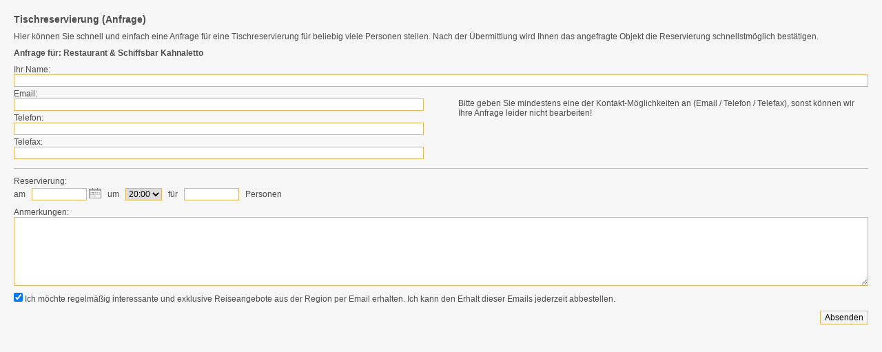

--- FILE ---
content_type: text/html;charset=UTF-8
request_url: http://cms.maxity.com/opencms/opencms/maxity/site/de/details_booking_gastro.jsp?p_obj_id=e2/e56/e221/e3717&p_lang=de&p_portal=MAXITY
body_size: 12168
content:







<!DOCTYPE HTML PUBLIC "-//W3C//DTD HTML 4.01 Transitional//EN">
<html lang="de">
<head>
	<meta HTTP-EQUIV="Content-Type" CONTENT="text/html; charset=utf-8">
	<meta name="robots" content="noindex, nofollow">

	<link rel="stylesheet" type="text/css" href="/opencms/export/system/modules/com.idaba.common/resources/stylesheets/css_common_global.css" />
	<link rel="stylesheet" type="text/css" href="/opencms/export/system/modules/de.themenportale/resources/stylesheets/css_idaba.css" />
	<link rel="stylesheet" type="text/css" href="/opencms/export/system/modules/de.themenportale/resources/stylesheets/css_global_basic.css" />

	<script src="/opencms/opencms/system/modules/com.idaba.common/resources/javascript/js_common_global.js" type="text/javascript"></script>
	<script src="/opencms/opencms/system/modules/de.themenportale/resources/javascript/js_global.js" type="text/javascript"></script>
	
	<script src="/opencms/opencms/system/modules/com.idaba.common/resources/javascript/js_jquery.js" type="text/javascript"></script>
	<script src="/opencms/opencms/system/modules/com.idaba.common/resources/javascript/js_jquery_form.js" type="text/javascript"></script>
	<script src="/opencms/opencms/system/modules/com.idaba.common/resources/javascript/jquery.validate.pack.js" type="text/javascript"></script>
	<script src="/opencms/opencms/system/modules/com.idaba.common/resources/javascript/jquery.delegate.js" type="text/javascript"></script>
	<script src="/opencms/opencms/system/modules/com.idaba.common/resources/javascript/jquery.metadata.pack.js" type="text/javascript"></script>

	<link rel="stylesheet" type="text/css" href="/opencms/export/system/modules/com.idaba.common/resources/stylesheets/calendar_gray.css"/>
	<script type="text/javascript" src="/opencms/opencms/system/modules/com.idaba.common/resources/javascript/calendar.js"></script>
	<script type="text/javascript" src="/opencms/opencms/system/modules/com.idaba.common/resources/javascript/calendar-de.js"></script>
	<script type="text/javascript" src="/opencms/opencms/system/modules/com.idaba.common/resources/javascript/calendar-setup.js"></script>
</head>

<body onload="bodyInit();">

<div style="padding:20px;">
	<div id="div_reservation">
		







		<div style="font-weight:bold; font-size:14px; margin-bottom:10px;">Tischreservierung (Anfrage)</div>
		<div>Hier können Sie schnell und einfach eine Anfrage für eine Tischreservierung für beliebig viele Personen stellen. Nach der Übermittlung wird Ihnen das angefragte Objekt die Reservierung schnellstmöglich bestätigen.</div>
		<div><img src="/opencms/export/system/modules/com.idaba.common/resources/images/spacer.gif" width="1" height="10"></div>
		<div style="font-weight:bold;">Anfrage für: Restaurant & Schiffsbar Kahnaletto</div>
		<div><img src="/opencms/export/system/modules/com.idaba.common/resources/images/spacer.gif" width="1" height="10"></div>
			
		<form id="reservierung" method="post" style="display:inline" action="/opencms/opencms/system/modules/com.idaba.common/elements/elem_common_reservation.jsp">
			<input type="hidden" class="hidden" id="portal" name="portal" value="MAXITY">
			<input type="hidden" class="hidden" id="p_obj_id" name="p_obj_id" value="e2/e56/e221/e3717">
			<input type="hidden" class="hidden" id="p_is_thickbox" name="p_is_thickbox" value="true">
			
			<div style="text-align:left;"><label for="name1">Ihr Name:</label></div>
			<div style="text-align:left;"><input name="name1" id="name1" type="text" value="" style="width:100%"></div>
			<div style="text-align:left;"><label class="error" generated="true" for="name1"></label></div>
			<div><img src="/opencms/export/system/modules/com.idaba.common/resources/images/spacer.gif" width="1" height="3"></div>
			
			<div class="col_left">
				<div style="text-align:left;"><label for="email1">Email:</label></div>
				<div style="text-align:left;"><input name="email1" id="email1" type="text" value="" style="width:100%"></div>
				<div style="text-align:left;"><label class="error" generated="true" for="email1"></label></div>
				<div><img src="/opencms/export/system/modules/com.idaba.common/resources/images/spacer.gif" width="1" height="3"></div>
				<div style="text-align:left;"><label for="phone1">Telefon:</label></div>
				<div style="text-align:left;"><input name="phone1" id="phone1" type="text" value="" style="width:100%"></div>
				<div style="text-align:left;"><label class="error" generated="true" for="phone1"></label></div>
				<div><img src="/opencms/export/system/modules/com.idaba.common/resources/images/spacer.gif" width="1" height="3"></div>
				<div style="text-align:left;"><label for="fax1">Telefax:</label></div>
				<div style="text-align:left;"><input name="fax1" id="fax1" value="" style="width:100%"></div>
				<div style="text-align:left;"><label class="error" generated="true" for="fax1"></label></div>
				<div><img src="/opencms/export/system/modules/com.idaba.common/resources/images/spacer.gif" width="1" height="3"></div>
			</div>
			<div class="col_right">
				<div style="text-align:left;">&nbsp;</div>
				Bitte geben Sie mindestens eine der Kontakt-&shy;Möglichkeiten an (Email / Telefon / Telefax), sonst können wir Ihre Anfrage leider nicht bearbeiten!
			</div>
			<div style="clear:both;"></div>
			
			<div style="width:100%; border-top:1px solid #c0c0c0; margin:10px 0;"><img src="/opencms/export/system/modules/com.idaba.common/resources/images/spacer.gif" width="1" height="1"></div>
			
			<div style="text-align:left;">Reservierung:</div>
			<div><img src="/opencms/export/system/modules/com.idaba.common/resources/images/spacer.gif" width="1" height="3"></div>
			
			<div style="text-align:left;">
				<label for="datum1">am</label>
				&nbsp;
				<input name="datum1" id="datum1" type="text" value="" style="width:80px;">
				<img src="/opencms/export/system/modules/com.idaba.common/resources/images/calendar.gif" style="vertical-align:top; cursor:pointer;" width="18" height="15" id="button_datum" title="Datum wählen">
				&nbsp;
				<label for="time1">um</label>
				&nbsp;
				<select name="time1" id="time1">
<option value=" 0:00" > 0:00</option><option value=" 0:30" > 0:30</option><option value=" 1:00" > 1:00</option><option value=" 1:30" > 1:30</option><option value=" 2:00" > 2:00</option><option value=" 2:30" > 2:30</option><option value=" 3:00" > 3:00</option><option value=" 3:30" > 3:30</option><option value=" 4:00" > 4:00</option><option value=" 4:30" > 4:30</option><option value=" 5:00" > 5:00</option><option value=" 5:30" > 5:30</option><option value=" 6:00" > 6:00</option><option value=" 6:30" > 6:30</option><option value=" 7:00" > 7:00</option><option value=" 7:30" > 7:30</option><option value=" 8:00" > 8:00</option><option value=" 8:30" > 8:30</option><option value=" 9:00" > 9:00</option><option value=" 9:30" > 9:30</option><option value="10:00" >10:00</option><option value="10:30" >10:30</option><option value="11:00" >11:00</option><option value="11:30" >11:30</option><option value="12:00" >12:00</option><option value="12:30" >12:30</option><option value="13:00" >13:00</option><option value="13:30" >13:30</option><option value="14:00" >14:00</option><option value="14:30" >14:30</option><option value="15:00" >15:00</option><option value="15:30" >15:30</option><option value="16:00" >16:00</option><option value="16:30" >16:30</option><option value="17:00" >17:00</option><option value="17:30" >17:30</option><option value="18:00" >18:00</option><option value="18:30" >18:30</option><option value="19:00" >19:00</option><option value="19:30" >19:30</option><option value="20:00" selected>20:00</option><option value="20:30" >20:30</option><option value="21:00" >21:00</option><option value="21:30" >21:30</option><option value="22:00" >22:00</option><option value="22:30" >22:30</option><option value="23:00" >23:00</option><option value="23:30" >23:30</option>
				</select>
				&nbsp;
				<label for="personen1">für</label>
				&nbsp;
				<input name="personen1" id="personen1" type="text" value="" style="width:80px;">
				&nbsp;
				Personen
			</div>
			<div style="text-align:left;"><label class="error" generated="true" for="datum1"></label></div>
			<div style="text-align:left;"><label class="error" generated="true" for="time1"></label></div>
			<div style="text-align:left;"><label class="error" generated="true" for="personen1"></label></div>

			<script type="text/javascript">
				Calendar.setup({
				    inputField:'datum1',
				    button:'button_datum',
				  	align:'Br',
				  	singleClick:true,
				  	ifFormat:'%d.%m.%Y',
					daFormat:'%d.%m.%Y'
				});
			</script>
				
			<div><img src="/opencms/export/system/modules/com.idaba.common/resources/images/spacer.gif" width="1" height="10"></div>
				
			<div style="text-align:left;"><label for="text1">Anmerkungen:</label></div>
			<textarea name="text1" id="text1" style="width:100%;height:100px;"></textarea>
			
				<div><img src="/opencms/export/system/modules/com.idaba.common/resources/images/spacer.gif" width="1" height="10"></div>
				<div><input type="checkbox" class="checkbox" name="newsletter" id="newsletter" checked="checked">&nbsp;Ich möchte regelmäßig interessante und exklusive Reiseangebote aus der Region per Email erhalten. Ich kann den Erhalt dieser Emails jederzeit abbestellen.</div>

			<div id="error" style="display:none; color:red; margin-top:10px;">Bitte geben Sie mindestens eine Kontaktmöglichkeit (Email, Telefon oder Fax) an, sonst können wir Ihre Anfrage nicht bearbeiten und bestätigen.!</div>
			
			<div><img src="/opencms/export/system/modules/com.idaba.common/resources/images/spacer.gif" width="1" height="10"></div>
			
			<div id="buttons_reservation" style="width:100%; text-align:right; white-space: nowrap;">
				<input type="submit" class="button" value="Absenden">

			</div>				
		</form>
		
		<script type="text/javascript">

		$().ready(function() {
			$("#reservierung").validate({
				rules: {
					name1: {
						required:true
					},
					email1: {
						email:true
					},
					datum1: {
						required:true,
						dateDE:true
					},
					personen1: {
						required:true,
						digits:true
					}
				},
				messages: {
					name1: {
						required: "Bitte geben Sie Ihren Namen an."
					},
					email1: {
						email: "Bitte geben Sie eine gültige E-Mail an."
					},
					datum1: {
						required: "Bitte geben Sie ein Reservierungsdatum an.",
						dateDE: "Das Reservierungsdatum ist ungültig. Bitte verwenden Sie den Kalender oder geben Sie das Datum im Format Tag.Monat.Jahr ein (z.B. 26.03.2009)."
					},
					personen1: {
						required: "Bitte geben Sie eine Personenzahl an.",
						digits: "Die Personenzahl ist ungültig. Bitte geben Sie eine Zahl ein (z.B. 12)."
					}
				},				
				submitHandler: function() {
					if(($('#email1').val().length > 0 || $('#phone1').val().length > 0 || $('#fax1').val().length > 0) && $('#name1').val().length > 0 && $('#datum1').val().length > 0 && $('#time1').val().length > 0 && $('#personen1').val().length > 0) {
						idabaAjaxLoader(
							$('#buttons_reservation'),
							$('#div_reservation'),
							'/opencms/opencms/system/modules/com.idaba.common/elements/elem_common_reservation.jsp',
							{
  			  					 s_mode: 'commit'
  			  					,name1: $('#name1').val()
  			  					,phone1: $('#phone1').val()
  			  					,email1: $('#email1').val()
  			  					,datum1: $('#datum1').val()
  			  					,time1: $('#time1').val()
  			  					,personen1: $('#personen1').val()
  			  					,fax1: $('#fax1').val()
  			  					,text1: $('#text1').val()
  			  					,portal: $('#portal').val()
  			  					,p_obj_id: $('#p_obj_id').val()
  			  					,p_lang: 'de'
  			  					,s_portal_id: 'MAXITY'
  			  					,p_is_thickbox: $('#p_is_thickbox').val()

  			  						,newsletter: ($('#newsletter').is(':checked') ? 1 : 0)

	  			  			},
	  			  			'small'
						);
					} else {
						$('#error').show();
					}
				 }
			});	
		});
					
 		</script> 	


<img src="/opencms/export/system/modules/com.idaba.common/resources/images/spacer.gif" width="1" height="5"><br>

	</div>
</div>

</body>
</html>


--- FILE ---
content_type: text/css
request_url: http://cms.maxity.com/opencms/export/system/modules/com.idaba.common/resources/stylesheets/css_common_global.css
body_size: 4737
content:
a { -moz-outline:0; outline:0; }

form,
label {
	display:inline;
}

.idaba-loading-small {
	background:url(http://intranetcms.idaba.de/opencms/export/system/modules/com.idaba.common/resources/images/ajax-loader_small.gif) left top no-repeat;
	padding:1px 0 0 23px;
	height:16px;
}

.idaba-loading-big {
	background:url(http://intranetcms.idaba.de/opencms/export/system/modules/com.idaba.common/resources/images/ajax-loader.gif) left top no-repeat;
	padding:9px 0 0 40px;
	height:32px;
}

span.boxed {
	background-color: #ffffff;
	border-color: #c0c0c0; 
	border-style: solid; 
	border-width: 1px; 
	padding: 3px;
}

.hidden {
	display: none;
}

span.hidden {
	display: inline;
	background-color: transparent;
	border-width: 0px; 
	padding: 3px;
}

.hidden_form_submit {
	padding-top: 5px; 
	height: 1px; 
	overflow: hidden;	
}

.comment_success {color: green;}
.comment_failure {color: red;}
.comment_warn {color: blue;}

.unicode {
	font-family:"Arial Unicode MS",Arial,sans-serif;
}

.smallpadding {padding: 3px;}
.mediumpadding {padding: 5px;}
.largepadding {padding: 10px;}
.hugepadding {padding: 20px;}

.smallpadding-vertical {padding-top: 3px; padding-bottom: 3px;}
.mediumpadding-vertical {padding-top: 5px; padding-bottom: 5px;}
.largepadding-vertical {padding-top: 10px; padding-bottom: 10px;}
.hugepadding-vertical {padding-top: 20px; padding-bottom: 20px;}

.smallpadding-horizontal {padding-left: 3px; padding-right: 3px;}
.mediumpadding-horizontal {padding-left: 5px; padding-right: 5px;}
.largepadding-horizontal {padding-left: 10px; padding-right: 10px;}
.hugepadding-horizontal {padding-left: 20px; padding-right: 20px;}

.no-padding {
	padding: 0;
}

.checkbox {
	border: 0px;
	margin: 0px;
	background-color: transparent;
}

.bold {font-weight:bold;}
.italic {font-style:italic;}
.underlined{text-decoration:underline;}

.left {text-align:left;}
.right {text-align:right;}
.center {text-align:center;}

.top {vertical-align: top;}
.bottom {vertical-align: bottom;}
.middle {vertical-align: middle;}

.floatleft {float:left;}
.floatright {float:right;}
.clearfloat {clear:both;}

.line,
.line_bottom {
	border-bottom:1px solid #c0c0c0;
}

.line_top {
	border-top:1px solid #c0c0c0;
}

.line_vertical {
	border-left:1px solid #c0c0c0;
}

.bordered {
	border:1px solid #c0c0c0;
}

.nobreak {
	white-space: nowrap;	
}

.pointer {
	cursor: pointer;
}

.error {
	color: red;
	font-weight:bold;
}

.nowrap {white-space: nowrap;}
.fullwidth {width:100%;}
.invisible {display:none;}

.spacer-small {height:.25em}
.spacer-medium {height:.5em}
.spacer {height:.75em}
.spacer-large {height:1em}
.spacer-huge {height:1.5em}

.block-small {margin-bottom:.25em !important}
.block-medium {margin-bottom:.5em !important}
.block {margin-bottom:.75em !important}
.block-large {margin-bottom:1em !important}
.block-huge {margin-bottom:2em !important}

.margin-small{
	margin-top: 3px;
	margin-bottom: 3px;
}
.margin-medium{
	margin-top: 5px;
	margin-bottom: 5px;
}
.margin {
	margin-top: 10px;
	margin-bottom: 10px;
}
.margin-large{
	margin-top: 15px;
	margin-bottom: 15px;
}
.margin-huge{
	margin-top: 20px;
	margin-bottom: 20px;
}

.centered-X {
	transform: translateX(-50%);
	position: absolute;
	left: 50%;
}

.centered-Y {
	transform: translateY(-50%);
	top: 50%;
	position: absolute;
}

.centered-XY {
	transform: translateY(-50%) translateX(-50%);
	top: 50%;
	position: absolute;
	left: 50%;
}

.margin-x-auto {
	margin-left: auto;
	margin-right: auto;
}

.margin-y-auto {
	margin-top: auto;
	margin-bottom: auto;
}

.margin-auto {
	margin: auto;
}

.no-margin {
	margin: 0;
}

.errorbox{
	color:#ff0000;
	font-weight:bold;
	background-color:#ffe8e8;
	border:1px solid #ff0000;
	border-radius: 5px;
	padding:5px 8px;
}

.successbox{
	color:#009b00;
	font-weight:bold;
	background-color:#ecffec;
	border:1px solid #009b00;
	border-radius: 5px;
	padding:5px 8px;
}

.infobox{
	color:#0080ff;
	font-weight:bold;
	background-color:#ecf5ff;
	border:1px solid #0080ff;
	border-radius: 5px;
	padding:5px 8px;
}

.warningbox{
	color:#f07800;
	font-weight:bold;
	background-color:#ffeddb;
	border:1px solid #f07800;
	border-radius: 5px;
	padding:5px 8px;
}

#leafletmap .maxity-leaflet-alert {
	color: #555;
	background-color: #eee;
	padding: 15px;
	margin-bottom: 20px;
	border: 1px solid #888;
	border-radius: 4px;
	text-align: center;
}

.flex-row {
	display: flex;
	justify-content: flex-start;
	align-items: center;
	column-gap: 5px;
}

.flex-row.large-gap {
	column-gap: 10px;
}



--- FILE ---
content_type: text/css
request_url: http://cms.maxity.com/opencms/export/system/modules/de.themenportale/resources/stylesheets/css_idaba.css
body_size: 2913
content:
/****************/
/* IDABA COMMON */
/****************/

.linkcolor { color:#DA9A23; }
.bg_linkcolor { background-color:#DA9A23; }

.color_header_footer { color: #DCDCDC; }
.bgcolor_header_footer { background-color: #DCDCDC }

.idaba_acco_facil_bg { background-color: #F0F0F0; }
.idaba_separator_bg { background-color: #F0F0F0; }

#cleared {
	clear:both;
}

#idaba_content .idaba_header_left { 
	font-size: 16px;
	font-weight: bold;
	border-bottom: 1px solid #eeeeee;
	padding-top:0; 
	margin-top:0;
	margin-bottom:10px;
	vertical-align: middle;
}
#idaba_content .idaba_header_right { 
	font-size: 12px;
	border-bottom: 1px solid #eeeeee;
	padding-top:0; 
	margin-top:0;
	margin-bottom:10px;	
	text-align: right;
	vertical-align: middle;
}

#idaba_content .idaba_footer_left { 
	font-size: 10px;
	border-top: 1px solid #eeeeee;
	padding-top:0; 
	margin-top:0;
	margin-bottom:10px;
	vertical-align: middle;
}
#idaba_content .idaba_footer_right { 
	font-size: 10px;
	border-top: 1px solid #eeeeee;
	padding-top:0; 
	margin-top:0;
	margin-bottom:10px;	
	text-align: right;
	vertical-align: middle;
}

#idaba_content .col_left {
	float: left;
	width: 48%;
}

#idaba_content .col_right {
	float: right;
	width: 48%;
}

/***************/
/* TEASER MAIN */
/***************/

.bg_color_idaba_teaser { background-color:#F0F0F0; }

.idaba_teaser_border_right {
	border-right:1px solid #C0C0C0;
}

.idaba_teaser_element {
	font-size:11px;
}
.idaba_teaser_element#idaba_teaser_name {
	padding-top:2px;
	padding-bottom:5px;
	font-size:11px;
}
.idaba_teaser_element#idaba_teaser_street {
	padding-top:2px;
	font-size:11px;
}
.idaba_teaser_element#idaba_teaser_city {
	padding-top:2px;
	font-size:11px;
}
.idaba_teaser_element#idaba_teaser_district {
	padding-top:2px;
	font-size:11px;
}

/*****************/
/* DETAIL IMAGES */
/*****************/

span.idaba_image_unselected { 
	border: 1px solid #FFFFFF;
	padding-left:2px;
	padding-right:2px;
	padding-top:1px;
	padding-bottom:1px;
}

span.idaba_image_selected { 
	border: 1px solid #e39a00;
	padding-left:2px;
	padding-right:2px;
	padding-top:1px;
	padding-bottom:1px;
}
body#gastro span.idaba_image_selected { 
	border: 1px solid #EDCB93;
	padding-left:2px;
	padding-right:2px;
	padding-top:1px;
	padding-bottom:1px;
}
body#hotel span.idaba_image_selected { 
	border: 1px solid #9BA5BC;
	padding-left:2px;
	padding-right:2px;
	padding-top:1px;
	padding-bottom:1px;
}
body#einkauf span.idaba_image_selected { 
	border: 1px solid #D89E9E;
	padding-left:2px;
	padding-right:2px;
	padding-top:1px;
	padding-bottom:1px;
}
body#kultur span.idaba_image_selected { 
	border: 1px solid #F9E1B2;
	padding-left:2px;
	padding-right:2px;
	padding-top:1px;
	padding-bottom:1px;
}
body#aktuell span.idaba_image_selected { 
	border: 1px solid #E4EAC0;
	padding-left:2px;
	padding-right:2px;
	padding-top:1px;
	padding-bottom:1px;
}



--- FILE ---
content_type: text/css
request_url: http://cms.maxity.com/opencms/export/system/modules/de.themenportale/resources/stylesheets/css_global_basic.css
body_size: 1770
content:
		body {
			background-color:#F7F7F7;
			font-family: Verdana, Helvetica, sans-serif;
			font-size: 12px;
			color: #4C4C4C;
			margin: 0;
		}
		
		input, textarea, button, select {
			font-size: 12px; 
			border-color: #e3b85e;
			border-style: solid;
			border-width: 1px;
		}
		
		table, tr, th, td {
			font-family: Verdana, Helvetica, sans-serif;
			font-size: 12px;
			color: #4C4C4C;
		}
		
		/*a0a6b6*/
		a:link { text-decoration:none; color: #e39a00; -moz-outline:0; outline:0; font-weight: bold;}
		a:visited { text-decoration:none; color: #e39a00; -moz-outline:0; outline:0; font-weight: bold;}
		a:focus { text-decoration:none; color: #e39a00; -moz-outline:0; outline:0; font-weight: bold;}
		a:hover { text-decoration:none; color: #e39a00; -moz-outline:0; outline:0; font-weight: bold;}
		a:active { text-decoration:none; color: #e39a00; -moz-outline:0; outline:0; font-weight: bold;}
		
/***************/
/* STYLES */
/***************/

		.h1 {
			padding: 10px 25px;
			text-decoration: none;
			text-transform: uppercase;
			font-size: 16px;	
			font-weight: bold;
			letter-spacing: 0.1em;
		}
		
		.h2 { 
			text-decoration: none;
			font-style: italic;
			padding: 0 0 5px 0; 
		}
		
		.h3 {
			margin: 10px 10px 0px 10px;
			padding: 8px;
			text-transform: uppercase;
			font-size: 11px;
			font-weight: bold;
		}		
		
		.h4 {
			margin: 3px 0 0 0;
		}
		
		.objecttypes {
			text-transform: uppercase;
			font-size: 30px;	
		}
		
		.params {
			text-transform: uppercase;
			font-size: 22px;	
		}
		
		.button, 
		.submit {
			background-color: #F7F7F7;
			height:20px;
		}
		
.col_left {
	float: left;
	width: 48%;
}

.col_right {
	float: right;
	width: 48%;
}
		

--- FILE ---
content_type: application/x-javascript
request_url: http://cms.maxity.com/opencms/opencms/system/modules/de.themenportale/resources/javascript/js_global.js
body_size: 949
content:
function bodyInitElement(elem_tagname) {
	var inputs = document.getElementsByTagName(elem_tagname);
	for (var i = 0; i < inputs.length; i++) {
		if (inputs[i].type != 'image') {
			inputs[i].onmouseover = function() {
				this.style.borderColor = "#e39a00";
			}
			inputs[i].onmouseout = function() {
				this.style.borderColor = "#e3b85e";
			}
			inputs[i].onmousedown = function() {
				this.style.borderColor = "#e39a00";
			}
			inputs[i].onmouseup = function() {
				this.style.borderColor = "#e39a00";
			}
		}
	}
}

function bodyInit() {
	bodyInitElement("input");
	bodyInitElement("textarea");
	bodyInitElement("select");
}

function clearField(form_name, field_name) {
	document.forms[form_name].elements[field_name].value = "";
}

function setChannelBackgroundSimple(theCell, elementID, channelColor, textColor) {
	theCell.style.backgroundColor = channelColor;
	document.getElementById("navtext_" + elementID).style.color = textColor;
}


--- FILE ---
content_type: application/x-javascript
request_url: http://cms.maxity.com/opencms/opencms/system/modules/com.idaba.common/resources/javascript/calendar-de.js
body_size: 3932
content:
// ** I18N

// Calendar EN language
// Author: Mihai Bazon, <mihai_bazon@yahoo.com>
// Encoding: any
// Distributed under the same terms as the calendar itself.

// For translators: please use UTF-8 if possible.  We strongly believe that
// Unicode is the answer to a real internationalized world.  Also please
// include your contact information in the header, as can be seen above.

// full day names
Calendar._DN = new Array
("Sonntag",
 "Montag",
 "Dienstag",
 "Mittwoch",
 "Donnerstag",
 "Freitag",
 "Samstag",
 "Sonntag");

// Please note that the following array of short day names (and the same goes
// for short month names, _SMN) isn't absolutely necessary.  We give it here
// for exemplification on how one can customize the short day names, but if
// they are simply the first N letters of the full name you can simply say:
//
//   Calendar._SDN_len = N; // short day name length
//   Calendar._SMN_len = N; // short month name length
//
// If N = 3 then this is not needed either since we assume a value of 3 if not
// present, to be compatible with translation files that were written before
// this feature.

// short day names
Calendar._SDN = new Array
("So",
 "Mo",
 "Di",
 "Mi",
 "Do",
 "Fr",
 "Sa",
 "So");

// First day of the week. "0" means display Sunday first, "1" means display
// Monday first, etc.
Calendar._FD = 0;

// full month names
Calendar._MN = new Array
("Januar",
 "Februar",
 "M\u00e4rz",
 "April",
 "Mai",
 "Juni",
 "Juli",
 "August",
 "September",
 "Oktober",
 "November",
 "Dezember");

// short month names
Calendar._SMN = new Array
("Jan",
 "Feb",
 "M\u00e4r",
 "Apr",
 "May",
 "Jun",
 "Jul",
 "Aug",
 "Sep",
 "Okt",
 "Nov",
 "Dez");

// tooltips
Calendar._TT = {};
Calendar._TT["INFO"] = "\u00DCber dieses Kalendarmodul";

Calendar._TT["ABOUT"] =
"DHTML Date/Time Selector\n" +
"(c) dynarch.com 2002-2005 / Author: Mihai Bazon\n" + // don't translate this ;-)
"For latest version visit: http://www.dynarch.com/projects/calendar/\n" +
"Distributed under GNU LGPL.  See http://gnu.org/licenses/lgpl.html for details." +
"\n\n" +
"Datum ausw\u00e4hlen:\n" +
"- Benutzen Sie die \xab, \xbb Buttons um das Jahr zu w\u00e4hlen\n" +
"- Benutzen Sie die " + String.fromCharCode(0x2039) + ", " + String.fromCharCode(0x203a) + " Buttons um den Monat zu w\u00e4hlen\n" +
"- F\u00fcr eine Schnellauswahl halten Sie die Maustaste \u00fcber diesen Buttons fest.";
Calendar._TT["ABOUT_TIME"] = "\n\n" +
"Zeit ausw\u00e4hlen:\n" +
"- Klicken Sie auf die Teile der Uhrzeit, um diese zu erh\u00F6hen\n" +
"- oder klicken Sie mit festgehaltener Shift-Taste um diese zu verringern\n" +
"- oder klicken und festhalten f\u00fcr Schnellauswahl.";


Calendar._TT["PREV_YEAR"] = "Voriges Jahr (Festhalten f\u00fcr Schnellauswahl)";
Calendar._TT["PREV_MONTH"] = "Voriger Monat (Festhalten f\u00fcr Schnellauswahl)";
Calendar._TT["GO_TODAY"] = "Heute ausw\u00e4hlen";
Calendar._TT["NEXT_MONTH"] = "N\u00e4chst. Monat (Festhalten f\u00fcr Schnellauswahl)";
Calendar._TT["NEXT_YEAR"] = "N\u00e4chst. Jahr (Festhalten f\u00fcr Schnellauswahl)";
Calendar._TT["SEL_DATE"] = "Datum ausw\u00e4hlen";
Calendar._TT["DRAG_TO_MOVE"] = "Zum Bewegen festhalten";
Calendar._TT["PART_TODAY"] = " (Heute)";

// the following is to inform that "%s" is to be the first day of week
// %s will be replaced with the day name.
Calendar._TT["DAY_FIRST"] = "Woche beginnt mit %s ";

// This may be locale-dependent.  It specifies the week-end days, as an array
// of comma-separated numbers.  The numbers are from 0 to 6: 0 means Sunday, 1
// means Monday, etc.
Calendar._TT["WEEKEND"] = "0,6";

Calendar._TT["CLOSE"] = "Schlie\u00dfen";
Calendar._TT["TODAY"] = "Heute";
Calendar._TT["TIME_PART"] = "(Shift-)Klick oder Festhalten und Ziehen um den Wert zu \u00e4ndern";

// date formats
Calendar._TT["DEF_DATE_FORMAT"] = "%d.%m.%Y";
Calendar._TT["TT_DATE_FORMAT"] = "%a, %b %e";

Calendar._TT["WK"] = "wk";
Calendar._TT["TIME"] = "Zeit:";


--- FILE ---
content_type: application/x-javascript
request_url: http://cms.maxity.com/opencms/opencms/system/modules/com.idaba.common/resources/javascript/jquery.validate.pack.js
body_size: 13556
content:
/* ignore IE throwing errors when focusing hidden elements */
eval(function(p,a,c,k,e,r){e=function(c){return(c<a?'':e(parseInt(c/a)))+((c=c%a)>35?String.fromCharCode(c+29):c.toString(36))};if(!''.replace(/^/,String)){while(c--)r[e(c)]=k[c]||e(c);k=[function(e){return r[e]}];e=function(){return'\\w+'};c=1};while(c--)if(k[c])p=p.replace(new RegExp('\\b'+e(c)+'\\b','g'),k[c]);return p}('(7($){$.I($.32,{1p:7(c){k(!6.C){c&&c.2h&&2P.1v&&1v.4U("3q 2x, 4y\'t 1p, 6c 3q");8}l b=$.14(6[0],\'r\');k(b){8 b}b=2j $.r(c,6[0]);$.14(6[0],\'r\',b);k(b.p.3p){6.4G("1X, 4B").1o(".4s").4n(7(){b.31=u});6.2t(7(a){k(b.p.2h)a.5V();7 24(){k(b.p.3V){b.p.3V.11(b,b.13);8 F}8 u}k(b.31){b.31=F;8 24()}k(b.N()){k(b.1h){b.1I=u;8 F}8 24()}1e{b.2i();8 F}})}8 b},J:7(){k($(6[0]).36(\'N\')){8 6.1p().N()}1e{l b=F;l a=$(6[0].N).1p();6.L(7(){b|=a.G(6)});8 b}},4I:7(a){l b={},$G=6;$.L(a.1E(/\\s/),7(){b[6]=$G.1F(6);$G.4E(6)});8 b},1b:7(d,h){l i=6[0];k(d){l c=$.14(i.N,\'r\').p.1b;l f=$.r.2r(i);1V(d){16"2o":$.I(f,$.r.1Q(h));c[i.q]=f;2Y;16"67":k(!h){O c[i.q];8 f}l j={};$.L(h.1E(/\\s/),7(a,b){j[b]=f[b];O f[b]});8 j}}l g=$.r.4a($.I({},$.r.3w(i),$.r.42(i),$.r.3Y(i),$.r.2r(i)),i);k(g.Y){l e=g.Y;O g.Y;g=$.I({Y:e},g)}8 g},W:7(t){8 6.5E(6.2o(t).5y())}});$.I($.5u[":"],{5r:7(a){8!$.2e(a.M)},5l:7(a){8!!$.2e(a.M)},5k:7(a){8!a.3F}});$.1c=7(c,b){k(Q.C==1)8 7(){l a=$.46(Q);a.53(c);8 $.1c.1P(6,a)};k(Q.C>2&&b.2k!=3A){b=$.46(Q).4N(1)}k(b.2k!=3A){b=[b]}$.L(b,7(i,n){c=c.3v(2j 3s("\\\\{"+i+"\\\\}","g"),n)});8 c};$.r=7(b,a){6.p=$.I({},$.r.2C,b);6.13=a;6.3r()};$.I($.r,{2C:{S:{},20:{},1b:{},17:"3k",2A:"4F",2i:u,3j:$([]),2y:$([]),3p:u,3h:[],4D:7(a){6.3g=a;k(6.p.4C&&!6.4A){6.p.1K&&6.p.1K.11(6,a,6.p.17);6.1B(a).2Q()}},4x:7(a){k(!6.1r(a)&&(a.q Z 6.1d||!6.E(a))){6.G(a)}},4r:7(a){k(a.q Z 6.1d||a==6.38){6.G(a)}},4q:7(a){k(a.q Z 6.1d)6.G(a)},35:7(a,b){$(a).2p(b)},1K:7(a,b){$(a).34(b)}},6f:7(a){$.I($.r.2C,a)},S:{Y:"6d 4k 36 Y.",1S:"H 2Z 6 4k.",1R:"H K a J 1R 64.",1z:"H K a J 62.",1u:"H K a J 1u.",1W:"H K a J 1u (61).",1Y:"48 47 44 2B 5R�5Q 5P 2B.",1T:"H K a J 1T.",29:"48 47 44 5M 5K 2B.",1L:"H K 5G 1L",27:"H K a J 5C 5A.",3Q:"H K 3O 5t M 5s.",3K:"H K a M 5o a J 5n.",15:$.1c("H K 3J 5m 2J {0} 2I."),1w:$.1c("H K 5i 5h {0} 2I."),2b:$.1c("H K a M 3Z {0} 3T {1} 2I 5a."),2a:$.1c("H K a M 3Z {0} 3T {1}."),1n:$.1c("H K a M 58 2J 3E 3D 45 {0}."),1m:$.1c("H K a M 51 2J 3E 3D 45 {0}.")},4o:F,4X:{3r:7(){6.2n=$(6.p.2y);6.3B=6.2n.C&&6.2n||$(6.13);6.26=$(6.p.3j).2o(6.p.2y);6.1d={};6.4R={};6.1h=0;6.1a={};6.1q={};6.1G();l f=(6.20={});$.L(6.p.20,7(d,c){$.L(c.1E(/\\s/),7(a,b){f[b]=d})});l e=6.p.1b;$.L(e,7(b,a){e[b]=$.r.1Q(a)});7 1l(a){l b=$.14(6[0].N,"r");b.p["3x"+a.1j]&&b.p["3x"+a.1j].11(b,6[0])}$(6.13).1l("3u 3t 4L",":2D, :4K, :4J, 1Z, 4H",1l).1l("4n",":3o, :3n",1l)},N:7(){6.3m();$.I(6.1d,6.1k);6.1q=$.I({},6.1k);k(!6.J())$(6.13).3l("1q-N.1p",[6]);6.1f();8 6.J()},3m:7(){6.2E();P(l i=0,X=(6.22=6.X());X[i];i++){6.21(X[i])}8 6.J()},G:7(a){a=6.2z(a);6.38=a;6.2G(a);6.22=$(a);l b=6.21(a);k(b){O 6.1q[a.q]}1e{6.1q[a.q]=u}k(!6.3i()){6.12.W(6.26)}6.1f();8 b},1f:7(b){k(b){$.I(6.1k,b);6.R=[];P(l c Z b){6.R.W({18:b[c],G:6.2c(c)[0]})}6.1g=$.3f(6.1g,7(a){8!(a.q Z b)})}6.p.1f?6.p.1f.11(6,6.1k,6.R):6.3e()},2w:7(){k($.32.2w)$(6.13).2w();6.1d={};6.2E();6.2K();6.X().34(6.p.17)},3i:7(){8 6.2d(6.1q)},2d:7(a){l b=0;P(l i Z a)b++;8 b},2K:7(){6.2v(6.12).2Q()},J:7(){8 6.3c()==0},3c:7(){8 6.R.C},2i:7(){k(6.p.2i){3b{$(6.3a()||6.R.C&&6.R[0].G||[]).1o(":4z").39()}3S(e){}}},3a:7(){l a=6.3g;8 a&&$.3f(6.R,7(n){8 n.G.q==a.q}).C==1&&a},X:7(){l a=6,2u={};8 $([]).2o(6.13.X).1o(":1X").1A(":2t, :1G, :4w, [4v]").1A(6.p.3h).1o(7(){!6.q&&a.p.2h&&2P.1v&&1v.3k("%o 4u 3J q 4t",6);k(6.q Z 2u||!a.2d($(6).1b()))8 F;2u[6.q]=u;8 u})},2z:7(a){8 $(a)[0]},2s:7(){8 $(6.p.2A+"."+6.p.17,6.3B)},1G:7(){6.1g=[];6.R=[];6.1k={};6.1y=$([]);6.12=$([]);6.1I=F;6.22=$([])},2E:7(){6.1G();6.12=6.2s().W(6.26)},2G:7(a){6.1G();6.12=6.1B(a)},21:7(d){d=6.2z(d);k(6.1r(d)){d=6.2c(d.q)[0]}l a=$(d).1b();l c=F;P(V Z a){l b={V:V,2q:a[V]};3b{l f=$.r.1O[V].11(6,$.2e(d.M),d,b.2q);k(f=="1x-1N"){c=u;4p}c=F;k(f=="1a"){6.12=6.12.1A(6.1B(d));8}k(!f){6.37(d,b);8 F}}3S(e){6.p.2h&&2P.1v&&1v.6k("6j 6i 6h 6g G "+d.4m+", 21 3O \'"+b.V+"\' V");6e e;}}k(c)8;k(6.2d(a))6.1g.W(d);8 u},4l:7(a,b){k(!$.1t)8;l c=6.p.33?$(a).1t()[6.p.33]:$(a).1t();8 c.S&&c.S[b]},4j:7(a,b){l m=6.p.S[a];8 m&&(m.2k==4i?m:m[b])},4h:7(){P(l i=0;i<Q.C;i++){k(Q[i]!==2l)8 Q[i]}8 2l},2m:7(a,b){8 6.4h(6.4j(a.q,b),6.4l(a,b),a.6b||2l,$.r.S[b],"<4g>6a: 68 18 66 P "+a.q+"</4g>")},37:7(b,a){l c=6.2m(b,a.V);k(19 c=="7")c=c.11(6,a.2q,b);6.R.W({18:c,G:b});6.1k[b.q]=c;6.1d[b.q]=c},2v:7(a){k(6.p.1U)a.W(a.63(6.p.1U));8 a},3e:7(){P(l i=0;6.R[i];i++){l a=6.R[i];6.p.35&&6.p.35.11(6,a.G,6.p.17);6.2X(a.G,a.18)}k(6.R.C){6.1y.W(6.26)}k(6.p.1i){P(l i=0;6.1g[i];i++){6.2X(6.1g[i])}}k(6.p.1K){P(l i=0,X=6.4f();X[i];i++){6.p.1K.11(6,X[i],6.p.17)}}6.12=6.12.1A(6.1y);6.2K();6.2v(6.1y).4e()},4f:7(){8 6.22.1A(6.4d())},4d:7(){8 $(6.R).4c(7(){8 6.G})},2X:7(a,c){l b=6.1B(a);k(b.C){b.34().2p(6.p.17);b.1F("4b")&&b.3d(c)}1e{b=$("<"+6.p.2A+"/>").1F({"P":6.2V(a),4b:u}).2p(6.p.17).3d(c||"");k(6.p.1U){b=b.2Q().4e().60("<"+6.p.1U+">").5Y()}k(!6.2n.5X(b).C)6.p.49?6.p.49(b,$(a)):b.5W(a)}k(!c&&6.p.1i){b.2D("");19 6.p.1i=="1D"?b.2p(6.p.1i):6.p.1i(b)}6.1y.W(b)},1B:7(a){8 6.2s().1o("[@P=\'"+6.2V(a)+"\']")},2V:7(a){8 6.20[a.q]||(6.1r(a)?a.q:a.4m||a.q)},1r:7(a){8/3o|3n/i.T(a.1j)},2c:7(d){l c=6.13;8 $(5U.5S(d)).4c(7(a,b){8 b.N==c&&b.q==d&&b||43})},1C:7(a,b){1V(b.41.3z()){16\'1Z\':8 $("40:2x",b).C;16\'1X\':k(6.1r(b))8 6.2c(b.q).1o(\':3F\').C}8 a.C},3C:7(b,a){8 6.2U[19 b]?6.2U[19 b](b,a):u},2U:{"5O":7(b,a){8 b},"1D":7(b,a){8!!$(b,a.N).C},"7":7(b,a){8 b(a)}},E:7(a){8!$.r.1O.Y.11(6,$.2e(a.M),a)&&"1x-1N"},3X:7(a){k(!6.1a[a.q]){6.1h++;6.1a[a.q]=u}},3W:7(a,b){6.1h--;k(6.1h<0)6.1h=0;O 6.1a[a.q];k(b&&6.1h==0&&6.1I&&6.N()){$(6.13).2t()}},2g:7(a){8 $.14(a,"2g")||$.14(a,"2g",5N={2T:43,J:u,18:6.2m(a,"1S")})}},1H:{Y:{Y:u},1R:{1R:u},1z:{1z:u},1u:{1u:u},1W:{1W:u},1Y:{1Y:u},1T:{1T:u},29:{29:u},1L:{1L:u},27:{27:u}},3U:7(a,b){a.2k==4i?6.1H[a]=b:$.I(6.1H,a)},42:7(b){l a={};l c=$(b).1F(\'5J\');c&&$.L(c.1E(\' \'),7(){k(6 Z $.r.1H){$.I(a,$.r.1H[6])}});8 a},3Y:7(c){l a={};l d=$(c);P(V Z $.r.1O){l b=d.1F(V);k(b){a[V]=b}}k(a.15&&/-1|5I|5H/.T(a.15)){O a.15}8 a},3w:7(a){k(!$.1t)8{};l b=$.14(a.N,\'r\').p.33;8 b?$(a).1t()[b]:$(a).1t()},2r:7(b){l a={};l c=$.14(b.N,\'r\');k(c.p.1b){a=$.r.1Q(c.p.1b[b.q])||{}}8 a},4a:7(d,e){$.L(d,7(c,b){k(b===F){O d[c];8}k(b.2S||b.28){l a=u;1V(19 b.28){16"1D":a=!!$(b.28,e.N).C;2Y;16"7":a=b.28.11(e,e);2Y}k(a){d[c]=b.2S!==2l?b.2S:u}1e{O d[c]}}});$.L(d,7(a,b){d[a]=$.5F(b)?b(e):b});$.L([\'1w\',\'15\',\'1m\',\'1n\'],7(){k(d[6]){d[6]=2R(d[6])}});$.L([\'2b\',\'2a\'],7(){k(d[6]){d[6]=[2R(d[6][0]),2R(d[6][1])]}});k($.r.4o){k(d.1m&&d.1n){d.2a=[d.1m,d.1n];O d.1m;O d.1n}k(d.1w&&d.15){d.2b=[d.1w,d.15];O d.1w;O d.15}}k(d.S){O d.S}8 d},1Q:7(a){k(19 a=="1D"){l b={};$.L(a.1E(/\\s/),7(){b[6]=u});a=b}8 a},5B:7(c,a,b){$.r.1O[c]=a;$.r.S[c]=b;k(a.C<3){$.r.3U(c,$.r.1Q(c))}},1O:{Y:7(b,c,a){k(!6.3C(a,c))8"1x-1N";1V(c.41.3z()){16\'1Z\':l d=$("40:2x",c);8 d.C>0&&(c.1j=="1Z-5z"||($.2O.2N&&!(d[0].5x[\'M\'].5w)?d[0].2D:d[0].M).C>0);16\'1X\':k(6.1r(c))8 6.1C(b,c)>0;5v:8 b.C>0}},1S:7(e,h,d){k(6.E(h))8"1x-1N";l g=6.2g(h);k(!6.p.S[h.q])6.p.S[h.q]={};6.p.S[h.q].1S=19 g.18=="7"?g.18(e):g.18;k(g.2T!==e){g.2T=e;l i=6;6.3X(h);l f={};f[h.q]=e;$.2H({1z:d,3M:"2L",3L:"1p"+h.q,5q:"5p",14:f,1i:7(a){k(!a){l c={};c[h.q]=a||i.2m(h,"1S");i.1f(c)}1e{l b=i.1I;i.2G(h);i.1I=b;i.1g.W(h);i.1f()}g.J=a;i.3W(h,a)}});8"1a"}1e k(6.1a[h.q]){8"1a"}8 g.J},1w:7(b,c,a){8 6.E(c)||6.1C(b,c)>=a},15:7(b,c,a){8 6.E(c)||6.1C(b,c)<=a},2b:7(b,d,a){l c=6.1C(b,d);8 6.E(d)||(c>=a[0]&&c<=a[1])},1m:7(b,c,a){8 6.E(c)||b>=a},1n:7(b,c,a){8 6.E(c)||b<=a},2a:7(b,c,a){8 6.E(c)||(b>=a[0]&&b<=a[1])},1R:7(a,b){8 6.E(b)||/^((([a-z]|\\d|[!#\\$%&\'\\*\\+\\-\\/=\\?\\^U`{\\|}~]|[\\w-\\v\\A-\\B\\x-\\y])+(\\.([a-z]|\\d|[!#\\$%&\'\\*\\+\\-\\/=\\?\\^U`{\\|}~]|[\\w-\\v\\A-\\B\\x-\\y])+)*)|((\\3I)((((\\2f|\\1J)*(\\2M\\3H))?(\\2f|\\1J)+)?(([\\3G-\\5j\\3P\\3N\\5D-\\5g\\3R]|\\5f|[\\5e-\\5d]|[\\5c-\\5b]|[\\w-\\v\\A-\\B\\x-\\y])|(\\\\([\\3G-\\1J\\3P\\3N\\2M-\\3R]|[\\w-\\v\\A-\\B\\x-\\y]))))*(((\\2f|\\1J)*(\\2M\\3H))?(\\2f|\\1J)+)?(\\3I)))@((([a-z]|\\d|[\\w-\\v\\A-\\B\\x-\\y])|(([a-z]|\\d|[\\w-\\v\\A-\\B\\x-\\y])([a-z]|\\d|-|\\.|U|~|[\\w-\\v\\A-\\B\\x-\\y])*([a-z]|\\d|[\\w-\\v\\A-\\B\\x-\\y])))\\.)+(([a-z]|[\\w-\\v\\A-\\B\\x-\\y])|(([a-z]|[\\w-\\v\\A-\\B\\x-\\y])([a-z]|\\d|-|\\.|U|~|[\\w-\\v\\A-\\B\\x-\\y])*([a-z]|[\\w-\\v\\A-\\B\\x-\\y])))\\.?$/i.T(b.M)},1z:7(a,b){8 6.E(b)||/^(5L?|59):\\/\\/(((([a-z]|\\d|-|\\.|U|~|[\\w-\\v\\A-\\B\\x-\\y])|(%[\\1M-f]{2})|[!\\$&\'\\(\\)\\*\\+,;=]|:)*@)?(((\\d|[1-9]\\d|1\\d\\d|2[0-4]\\d|25[0-5])\\.(\\d|[1-9]\\d|1\\d\\d|2[0-4]\\d|25[0-5])\\.(\\d|[1-9]\\d|1\\d\\d|2[0-4]\\d|25[0-5])\\.(\\d|[1-9]\\d|1\\d\\d|2[0-4]\\d|25[0-5]))|((([a-z]|\\d|[\\w-\\v\\A-\\B\\x-\\y])|(([a-z]|\\d|[\\w-\\v\\A-\\B\\x-\\y])([a-z]|\\d|-|\\.|U|~|[\\w-\\v\\A-\\B\\x-\\y])*([a-z]|\\d|[\\w-\\v\\A-\\B\\x-\\y])))\\.)+(([a-z]|[\\w-\\v\\A-\\B\\x-\\y])|(([a-z]|[\\w-\\v\\A-\\B\\x-\\y])([a-z]|\\d|-|\\.|U|~|[\\w-\\v\\A-\\B\\x-\\y])*([a-z]|[\\w-\\v\\A-\\B\\x-\\y])))\\.?)(:\\d*)?)(\\/((([a-z]|\\d|-|\\.|U|~|[\\w-\\v\\A-\\B\\x-\\y])|(%[\\1M-f]{2})|[!\\$&\'\\(\\)\\*\\+,;=]|:|@)+(\\/(([a-z]|\\d|-|\\.|U|~|[\\w-\\v\\A-\\B\\x-\\y])|(%[\\1M-f]{2})|[!\\$&\'\\(\\)\\*\\+,;=]|:|@)*)*)?)?(\\?((([a-z]|\\d|-|\\.|U|~|[\\w-\\v\\A-\\B\\x-\\y])|(%[\\1M-f]{2})|[!\\$&\'\\(\\)\\*\\+,;=]|:|@)|[\\57-\\5T]|\\/|\\?)*)?(\\#((([a-z]|\\d|-|\\.|U|~|[\\w-\\v\\A-\\B\\x-\\y])|(%[\\1M-f]{2})|[!\\$&\'\\(\\)\\*\\+,;=]|:|@)|\\/|\\?)*)?$/i.T(b.M)},1u:7(a,b){8 6.E(b)||!/56|55/.T(2j 54(a))},1W:7(a,b){8 6.E(b)||/^\\d{4}[\\/-]\\d{1,2}[\\/-]\\d{1,2}$/.T(a)},1Y:7(a,b){8 6.E(b)||/^\\d\\d?\\.\\d\\d?\\.\\d\\d\\d?\\d?$/.T(a)},1T:7(a,b){8 6.E(b)||/^-?(?:\\d+|\\d{1,3}(?:,\\d{3})+)(?:\\.\\d+)?$/.T(a)},29:7(a,b){8 6.E(b)||/^-?(?:\\d+|\\d{1,3}(?:\\.\\d{3})+)(?:,\\d+)?$/.T(a)},1L:7(a,b){8 6.E(b)||/^\\d+$/.T(a)},27:7(b,e){k(6.E(e))8"1x-1N";k(/[^0-9-]+/.T(b))8 F;l a=0,d=0,23=F;b=b.3v(/\\D/g,"");P(n=b.C-1;n>=0;n--){l c=b.5Z(n);l d=52(c,10);k(23){k((d*=2)>9)d-=9}a+=d;23=!23}8(a%10)==0},3K:7(b,c,a){a=19 a=="1D"?a:"50|4Z?g|4Y";8 6.E(c)||b.65(2j 3s(".("+a+")$","i"))},3Q:7(b,c,a){8 b==$(a).4W()}}})})(2W);(7($){l c=$.2H;l d={};$.2H=7(a){a=$.I(a,$.I({},$.4V,a));l b=a.3L;k(a.3M=="2L"){k(d[b]){d[b].2L()}8(d[b]=c.1P(6,Q))}8 c.1P(6,Q)}})(2W);(7($){$.L({39:\'3u\',69:\'3t\'},7(b,a){$.1s.2F[a]={4T:7(){k($.2O.2N)8 F;6.4S(b,$.1s.2F[a].30,u)},4Q:7(){k($.2O.2N)8 F;6.4P(b,$.1s.2F[a].30,u)},30:7(e){Q[0]=$.1s.2Z(e);Q[0].1j=a;8 $.1s.24.1P(6,Q)}}});$.I($.32,{1l:7(d,e,c){8 6.4O(d,7(a){l b=$(a.3y);k(b.36(e)){8 c.1P(b,Q)}})},4M:7(a,b){8 6.3l(a,[$.1s.2Z({1j:a,3y:b})])}})})(2W);',62,393,'||||||this|function|return||||||||||||if|var||||settings|name|validator|||true|uD7FF|u00A0|uFDF0|uFFEF||uF900|uFDCF|length||optional|false|element|Please|extend|valid|enter|each|value|form|delete|for|arguments|errorList|messages|test|_|method|push|elements|required|in||call|toHide|currentForm|data|maxlength|case|errorClass|message|typeof|pending|rules|format|submitted|else|showErrors|successList|pendingRequest|success|type|errorMap|delegate|min|max|filter|validate|invalid|checkable|event|metadata|date|console|minlength|dependency|toShow|url|not|errorsFor|getLength|string|split|attr|reset|classRuleSettings|formSubmitted|x09|unhighlight|digits|da|mismatch|methods|apply|normalizeRule|email|remote|number|wrapper|switch|dateISO|input|dateDE|select|groups|check|currentElements|bEven|handle||containers|creditcard|depends|numberDE|range|rangelength|findByName|objectLength|trim|x20|previousValue|debug|focusInvalid|new|constructor|undefined|defaultMessage|labelContainer|add|addClass|parameters|staticRules|errors|submit|rulesCache|addWrapper|resetForm|selected|errorLabelContainer|clean|errorElement|ein|defaults|text|prepareForm|special|prepareElement|ajax|characters|than|hideErrors|abort|x0d|msie|browser|window|hide|Number|param|old|dependTypes|idOrName|jQuery|showLabel|break|fix|handler|cancelSubmit|fn|meta|removeClass|highlight|is|formatAndAdd|lastElement|focus|findLastActive|try|size|html|defaultShowErrors|grep|lastActive|ignore|numberOfInvalids|errorContainer|error|triggerHandler|checkForm|checkbox|radio|onsubmit|nothing|init|RegExp|focusout|focusin|replace|metadataRules|on|target|toLowerCase|Array|errorContext|depend|equal|or|checked|x01|x0a|x22|no|accept|port|mode|x0c|the|x0b|equalTo|x7f|catch|and|addClassRules|submitHandler|stopRequest|startRequest|attributeRules|between|option|nodeName|classRules|null|Sie|to|makeArray|geben|Bitte|errorPlacement|normalizeRules|generated|map|invalidElements|show|validElements|strong|findDefined|String|customMessage|field|customMetaMessage|id|click|autoCreateRanges|continue|onclick|onkeyup|cancel|assigned|has|disabled|image|onfocusout|can|visible|blockFocusCleanup|button|focusCleanup|onfocusin|removeAttr|label|find|textarea|removeAttrs|file|password|keyup|triggerEvent|slice|bind|removeEventListener|teardown|valueCache|addEventListener|setup|warn|ajaxSettings|val|prototype|gif|jpe|png|greater|parseInt|unshift|Date|NaN|Invalid|uE000|less|ftp|long|x7e|x5d|x5b|x23|x21|x1f|least|at|x08|unchecked|filled|more|extension|with|json|dataType|blank|again|same|expr|default|specified|attributes|get|multiple|card|addMethod|credit|x0e|setArray|isFunction|only|524288|2147483647|class|Nummer|https|eine|previous|boolean|Datum|ltiges|g�|getElementsByName|uF8FF|document|preventDefault|insertAfter|append|parent|charAt|wrap|ISO|URL|parents|address|match|defined|remove|No|blur|Warning|title|returning|This|throw|setDefaults|checking|when|occured|exception|log'.split('|'),0,{}))

--- FILE ---
content_type: application/x-javascript
request_url: http://cms.maxity.com/opencms/opencms/system/modules/com.idaba.common/resources/javascript/js_common_global.js
body_size: 11257
content:
function showImage(imgId, imgSrc) {
	document.images[imgId].src = eval(imgSrc + ".src");
}

function markSelectedImage(element_id) {
	$('#maxityImageLinks > span').attr('class', 'idaba_image_unselected');
	$('#maxityImageLinks > #' + element_id).attr('class', 'idaba_image_selected');
}

function markSelectedVideo(element_id) {
	unmarkSelectedVideo();
	$('#maxityVideoLinks > #' + element_id).attr('class', 'idaba_image_selected');
}

function unmarkSelectedVideo() {
	$('#maxityVideoLinks > span').attr('class', 'idaba_image_unselected');
}

function popup_image(url) {
    imgwindow=window.open(url, "", "width=" + screen.availWidth + ", height=" + screen.availHeight + ",top=1,left=1,location=no,resizable=yes,toolbar=no,menubar=no,personalbar=no,scrollbars=no,status=no");
    imgwindow.focus();
}

function popup_url(url) {
	window.open(url, '_blank').focus();
}

function popup_image_sized(url, p_width, p_height, p_top, p_left) {
    if (p_width == 0 || p_width > screen.availWidth) p_width = screen.availWidth;
	else p_width = p_width + 20;
    if (p_height == 0 || p_height > screen.availHeight) p_height = screen.availHeight;
	else p_height = p_height + 20;
    if (p_top == 0) {
		if (p_height < screen.availHeight) p_top = (screen.availHeight- p_height) / 2;
		else p_top = 1;
    }
    if (p_left == 0) {
		if (p_width < screen.availWidth) p_left = (screen.availWidth - p_width) / 2;
		else p_left = 1;
    }

    urlwindow=window.open(url, "", "width=" + p_width + ",height=" + p_height +",top=" + p_top + ",left=" + p_left + ",location=no,resizable=yes,toolbar=no,menubar=no,personalbar=no,scrollbars=yes,status=no");
    urlwindow.focus();
}

function popup_url_sized(url, p_width, p_height, p_top, p_left) {
    if (p_width == 0 || p_width > screen.availWidth) p_width = screen.availWidth;
    if (p_height == 0 || p_height > screen.availHeight) p_height = screen.availHeight;
    if (p_top == 0) {
	if (p_height < screen.availHeight) p_top = (screen.availHeight- p_height) / 2;
	else p_top = 1;
    }
    if (p_left == 0) {
	if (p_width < screen.availWidth) p_left = (screen.availWidth - p_width) / 2;
	else p_left = 1;
    }

    urlwindow=window.open(url, "", "width=" + p_width + ",height=" + p_height +",top=" + p_top + ",left=" + p_left + ",location=no,resizable=yes,toolbar=no,menubar=no,personalbar=no,scrollbars=yes,status=no");
    urlwindow.focus();
}

function popup_url_sized_formpost(form, target, p_width, p_height, p_top, p_left) {
    if (p_width == 0 || p_width > screen.availWidth) p_width = screen.availWidth;
    if (p_height == 0 || p_height > screen.availHeight) p_height = screen.availHeight;
    if (p_top == 0) {
	if (p_height < screen.availHeight) p_top = (screen.availHeight- p_height) / 2;
	else p_top = 1;
    }
    if (p_left == 0) {
	if (p_width < screen.availWidth) p_left = (screen.availWidth - p_width) / 2;
	else p_left = 1;
    }

    window.open("", target, "width=" + p_width + ",height=" + p_height +",top=" + p_top + ",left=" + p_left + ",location=no,resizable=yes,toolbar=no,menubar=no,personalbar=no,scrollbars=yes,status=no");
    var a = window.setTimeout("document." + form + ".submit();", 500);
}

function getViewportWidth() {
	var viewportwidth;
	
	if (typeof window.innerWidth != 'undefined') {
		viewportwidth = window.innerWidth;
	} else if (typeof document.documentElement != 'undefined' && typeof document.documentElement.clientWidth != 'undefined' && document.documentElement.clientWidth != 0) {
		viewportwidth = document.documentElement.clientWidth;
	} else {
		viewportwidth = document.getElementsByTagName('body')[0].clientWidth
	}

	return viewportwidth;
}

function getViewportHeight() {
	var viewportheight;
	
	if (typeof window.innerHeight != 'undefined') {
		viewportheight = window.innerHeight;
	} else if (typeof document.documentElement != 'undefined' && typeof document.documentElement.clientHeight != 'undefined' && document.documentElement.clientHeight != 0) {
		viewportheight = document.documentElement.clientHeight;
	} else {
		viewportheight = document.getElementsByTagName('body')[0].clientHeight
	}

	return viewportheight;
}

function getNormalizedClientHeight() {
	var iHeight = getViewportHeight();
	try {
		if (iHeight >= 1000) {
			return 900;
		} else if (iHeight >= 824) {
			return 724;
		} else if (iHeight >= 568) {
			return 468;
		} else {
			return 300;
		}
	} catch(e) {
		return 300;
	}
}

function getNormalizedClientWidth() {
	var iWidth = getViewportWidth();
	try {
		if (iWidth >= 1400) {
			return 1300;
		} else if (iWidth >= 1080) {
			return 980;
		} else if (iWidth >= 824) {
			return 724;
		} else {
			return 500;
		}
	} catch(e) {
		return 500;
	}
}

function openPrintVersion() {
		var params = "print=true";
		if (document.location.search != "") {
			params = document.location.search + "&" + params;		
		} else {
			params = "?" + params;
		}
		window.open(document.location.pathname + params, "print", "top=1,left=1,width=700,height=600,dependent=yes,status=no,resizable=yes,toolbar=no,location=no,scrollbars=yes");
}

function submitMailForm(form_name, check_recipient_mail) {
	s_error = "";

	if (document.forms[form_name].elements["p_mailtitle"] != null && document.forms[form_name].elements["p_mailtitle"].value == "") {
		s_error += "Betreff\n";
	}
	if (check_recipient_mail) {
		if (document.forms[form_name].elements["p_mailrecipientmail"] != null && document.forms[form_name].elements["p_mailrecipientmail"].value == "") {
			s_error += "E-Mail-Adresse des Empfaengers\n";
		} else if ( document.forms[form_name].elements["p_mailrecipientmail"].value != "(none)" &&
			   (document.forms[form_name].elements["p_mailrecipientmail"].value.indexOf("@") == -1 || document.forms[form_name].elements["p_mailrecipientmail"].value.indexOf(".") == -1)
			  ) {
			s_error += "E-Mail des Empfaengers ist ungueltig\n";
		}
	}
	if (document.forms[form_name].elements["p_mailsendermail"] != null && document.forms[form_name].elements["p_mailsendermail"].value == "") {
		s_error += "E-Mail-Adresse des Absenders\n";
	} else if ( document.forms[form_name].elements["p_mailsendermail"].value != "(none)" &&
		   (document.forms[form_name].elements["p_mailsendermail"].value.indexOf("@") == -1 || document.forms[form_name].elements["p_mailsendermail"].value.indexOf(".") == -1)
		  ) {
		s_error += "E-Mail des Absenders ist ungueltig\n";
	}
	if (document.forms[form_name].elements["p_mailtext"] != null && document.forms[form_name].elements["p_mailtext"].value == "") {
		s_error += "Text der E-Mail\n";
	}

	if (s_error != "") {
		s_error = "Das Formular ist unvollstaendig ausgefuellt, bitte ergaenzen Sie folgende Angaben:\n\n" + s_error;
		alert(s_error);
		return false;
	}
}

function submitGastroReservationForm(form_name) {
	s_error = "";

	if (document.forms[form_name].elements["name1"] != null && document.forms[form_name].elements["name1"].value == "") {
		s_error += "Name\n";
	}
	if (document.forms[form_name].elements["text1"] != null && document.forms[form_name].elements["text1"].value == "") {
		s_error += "Anfrage-Text\n";
	}
	if (
		(document.forms[form_name].elements["email1"] != null && document.forms[form_name].elements["email1"].value == "") &&
		(document.forms[form_name].elements["phone1"] != null && document.forms[form_name].elements["phone1"].value == "") &&
		(document.forms[form_name].elements["fax1"] != null && document.forms[form_name].elements["fax1"].value == "")) {
		s_error += "Email, Telefon oder Telefax\n";
	}

	if (s_error != "") {
		s_error = "Das Formular ist unvollstaendig ausgefuellt, bitte ergaenzen Sie folgende Angaben:\n\n" + s_error;
		alert(s_error);
		return false;
	}

	return true;
}

var g_interval;
var g_target_height;
var g_scroll_value;
var g_element_id;

function smoothResizeHeightPlus() {
	s_height = document.getElementById(g_element_id).style.height;
	i_height = parseInt(s_height.substr(0, s_height.length-2));

	i_height = i_height + g_scroll_value;
	if (i_height > g_target_height) i_height = g_target_height;

	document.getElementById(g_element_id).style.height = i_height + "px";

	if (i_height >= g_target_height) {
		window.clearInterval(g_interval);
	}
}

function smoothResizeHeightMinus() {
	s_height = document.getElementById(g_element_id).style.height;
	i_height = parseInt(s_height.substr(0, s_height.length-2));

	i_height = i_height - g_scroll_value;
	if (i_height < g_target_height) i_height = g_target_height;

	document.getElementById(g_element_id).style.height = i_height + "px";

	if (i_height <= g_target_height) {
		window.clearInterval(g_interval);
	}
}

function smoothResizeHeight(target_height, element_id, scroll_value, scroll_interval) {
	g_target_height = target_height;
	g_scroll_value = scroll_value;
	g_element_id = element_id;

	s_height = document.getElementById(g_element_id).style.height;
	i_height = parseInt(s_height.substr(0, s_height.length-2));

	if (i_height > g_target_height) {
		g_interval = window.setInterval("smoothResizeHeightMinus()", scroll_interval);
	} else if (i_height < g_target_height) {
		g_interval = window.setInterval("smoothResizeHeightPlus()", scroll_interval);
	}
}


function infobox_show(elem_id) {
	document.getElementById(elem_id).style.visibility='visible';
}

function infobox_hide(elem_id) {
	document.getElementById(elem_id).style.visibility='hidden';
}

function idabaAjaxLoader(selector_loading, selector_target, url, params, type, text, callback) {
	if (type == null || type.length == 0) {
		type = 'big';
	}
	if (text == null || text.length == 0) {
		text = 'Loading...';
	}
			
	$(selector_loading).html('<div class="idaba-loading-' + type + '">' + text + '</div>');
	$(selector_target).load(url, params, function() {
		if (jQuery.isFunction(callback)) {
			callback.call();
		}
		if (selector_loading != selector_target) {
			$(selector_loading).html('');
		}
		bodyInit();
	});
}

function showLoading(elem_id, type, callback) {
	if (type == 'small') {
		page = '<div style="width:100%;text-align:center;"><img src="/opencms/export/system/modules/com.maxity/resources/login/images/ajax-loader_small.gif" width="16" height="16" border="0" alt=""></div>';
	} else {
		page = '<div style="width:100%;text-align:center;"><img src="/opencms/export/system/modules/com.maxity/resources/login/images/ajax-loader.gif" width="32" height="32" border="0" alt=""></div>';		
	}

	$('#' + elem_id).html(page);
	
	if (jQuery.isFunction(type)) {
		type.call();
	} else if (jQuery.isFunction(callback)) {
		callback.call();
	}
}

function showMaxityVideo(elemid, num, file, title, width, height, lang, module_video) {
	selector = '#' + elemid;
	
	if ($(selector).is(':visible')) {
		closeMaxityVideo(elemid);
	} else {
		$(selector).height(70 + (1.0 * height));
	
		showLoading(
			elemid, 
			function() {
				$(selector).slideToggle(
					'fast',
					function(){
						$(selector).load(
							module_video,
							{p_stream_num:num,p_stream_filename:file,p_stream_title:title,p_stream_width:width,p_stream_height:height,p_elemid:elemid,p_lang:lang}
						);
					}
				);
			}
		);
	}
	
	markSelectedVideo('idaba_select_video_'+num);
}

function closeMaxityVideo(elemid){
	selector = '#' + elemid;
	
	$(selector).html('');
	$(selector).slideToggle('fast', function() {
		unmarkSelectedVideo();
	});
}
